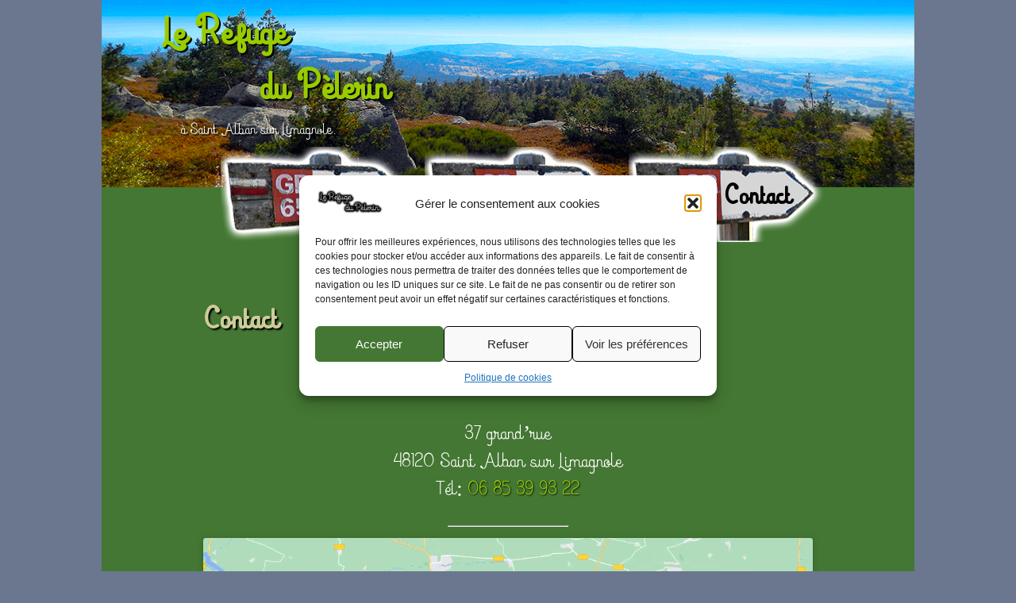

--- FILE ---
content_type: text/css
request_url: https://www.lerefugedupelerin.com/wp-content/themes/refuge/style.css
body_size: 3786
content:
@charset "utf-8";

/* Theme Name: Le Refuge du Pèlerin 
Thème by LOZCOM 
Description: Mon premier thème Wordpress pour "Le Refuge du Pèlerin" à Saint Alban sur Limagnole. 
Version: 0.1 
Author: LOZCOM*/



/*CETTE DECLARATION NE MARCHE QU'EN LIGNE SOUS FIREFOX ET IE MAIS PAS EN LOCAL*/

@font-face {
 font-family: 'police_gras';
  font-style: normal;
  font-weight: 400;
  src: url(https://www.lerefugedupelerin.com/wp-content/themes/refuge/fonts/Huruf_Miranti_Bold.eot);
  src: local('police_gras'), url(https://www.lerefugedupelerin.com/wp-content/themes/refuge/fonts/Huruf_Miranti_Bold.eot) format('embedded-opentype'), url(https://www.lerefugedupelerin.com/wp-content/themes/refuge/fonts/Huruf_Miranti_Bold.woff) format('woff');
}

@font-face {
    font-family: 'police_gras';
    src: url('https://www.lerefugedupelerin.com/wp-content/themes/refuge/fonts/Huruf_Miranti_Bold.ttf');
}

@font-face {
 font-family: 'police';
  font-style: normal;
  font-weight: 400;
  src: url(https://www.lerefugedupelerin.com/wp-content/themes/refuge/fonts/Huruf_Miranti.eot);
  src: local('police'), url(https://www.lerefugedupelerin.com/wp-content/themes/refuge/fonts/Huruf_Miranti.eot) format('embedded-opentype'), url(https://www.lerefugedupelerin.com/wp-content/themes/refuge/fonts/Huruf_Miranti.woff) format('woff');
}

@font-face {
    font-family: 'police';
    src: url('https://www.lerefugedupelerin.com/wp-content/themes/refuge/fonts/Huruf_Miranti.ttf');
}
/*//////////////////////////////////////*/

/*//////////////COULEURS////////////*/

/*ancienne #99cc00;
nouvelle #447733 ;*/
/*/////////////////////////////*/


html {margin: 0; padding:0; }
body {font-family: Lucida Grande, Arial, Helvetica, Sans-serif;   background-color:#6a778f/*334455*/; color: #000000; margin: 0; padding:0; }


/*///Margin-top et margin-bottom de -24 pour que les cadres se collent c'est dû à la taille de la police
 * MARGIN-TOP DE -57 pour que le site soit en haut de la fenetre ///*/
#page { width: 1024px; background-color:#447733; margin-left:auto; margin-right:auto;  margin-top:-57;  font-family:'police'; font-size:28px;  }

@media(max-width:1024px)
{ #page { width:100%; margin-top:-57; }
}



#header {  width: 1024px; margin-left:auto; margin-right:auto; margin-bottom:0px; height:237px; z-index:20;
 background:url(../../uploads/2018/12/margeride.png)/*11/bandeau2.png)*/ no-repeat;
background-position:center; 
/*PERMET D'adapter l'image à la taille de la fenetre*/  
/*background-size:contain;*/}
@media(max-width:400px)
{
	#header { width:100%;   /*background-color:#447733; background:none;*/}
}

@media (max-width:1024px)
{ #header { width:100%;  }
}


/*#header h1 { margin-top:0px;    padding-top:0px;  text-align: left; }   
#header a {  font-size: 2em;  color:#ffffff; } */  

#logo {margin-left:75px; padding-top:5px; /*margin-top:-10px;*/ }
#logo2 {margin-left:200px; margin-top:0px;}
#balise_h1 a{ font-family:'police_gras'; font-size:55px;color:#99cc00/*#ffffff*/;text-shadow:2px 2px #000000; text-decoration:none; font-weight:100; margin: 0; padding: 0;}
#balise_h1 a:hover { color:#ffffff; text-shadow:2px 2px #000000; font-weight:100; }
#description {margin-left:100px; margin-top:-30px; font-family:'police'; font-size:22px;  color:#ffffff; text-shadow:2px 2px 1px #000000;}

@media(max-width:400px)
{
#logo {margin-left:0px;  width:100%; text-align:center; }
#logo2 {margin-left:0px; margin-top:-10px; width:100%; text-align:center;}
#description {margin-left:0px; margin-top:-30px; width:100%; text-align:center; }
}

#menu { margin-top:-20px; width:100%;  /*background-color:#a2b30a;*/ /*line-height:147px;*/ }

#menu ul {text-align:center;}

#menu ul li {display:inline-block; width:250px; line-height:120px; background:url(../../uploads/2018/11/panneau.png) no-repeat; background-position:center;    /*border:1px solid #000000;*/ }

 #menu ul li a{/*padding-top:70px; padding-bottom:70px;*/font-family:'police_gras'; font-size:40px;  text-decoration:none;   /*border-right:2px solid #000000; border-left:2px solid #000000;*/ /*margin-left:70px; margin-right:70px;*/ margin-left:75px; /*margin-right:-3px;*/ /*border:1px solid #000000;*/ color:#000000; text-decoration:none; /*text-shadow:1px 1px 10px #99cc00;*/ }
 
 
#menu ul li a:hover{color:#99cc00; text-shadow:1px 1px 10px #000000; text-decoration:none;  
}

/*MENU HAMBURGER*/
#menu2 {  width:100%; 
/*POUR QUE LE MENU SOIS CENTRER*/
margin-left:-20px; 
z_index:50; 
/*POUR RATTRAPER LE DECALAGE DU MARGIN TOP ET BOTTOM DE #PAGE de 24px */ 
margin-top:24px;  }

#menu2 ul {text-align:center; margin:0px;}

#menu2 ul li {display:block; background-color:#555533; margin:0px; border:1px solid #000000;  }

#menu2 ul li a{font-family:'police_gras'; font-size:40px;  margin:0px; text-decoration:none;   color:#cccc99; text-shadow:1px 1px 10px #000000; }
 
 
#menu2 ul li a:hover{color:#447733; text-shadow:1px 1px 10px #000000; text-decoration:none;}

/*//////////////////*/


#hamburger
{
  display:none;
  /*position:fixed;
  /*float:left;*/
  margin-left:auto;
  margin-right:auto;
  width:55px;
  text-align:center;
	margin-top:33px;  
	z-index:1;
}




#hamburger-img
{
	width:100%;
}

/*////////////!!!! Pour ne pas que le menu responsive s'affiche au chargement de la page !!!/////*/
#menu2
{
	display:none;
}
/*//////////////////////////////////////////////*/

/*////jusqu'a 1039px j'affiche que l'hamburger*/
/*@media screen and (max-width: 1039px)*/
@media (max-width: 1024px) 
{
 
	 #menu
	 {
		 display:none;
	 }
	  
	 #menu2
	 {
		 display:none;
	 }
	 
	#hamburger
	{
	  display:block;
	}
 
}









#content { margin:auto; width: 75%; color:#ffffff; text-align:justify;  /*POUR QUE LE TEXTE SOIS EN DESSOUS DE MENU PANNEAU*/ /*padding-top:-5px;/*POUR QUE LE TEXTE EST UNE MARGE AVEC LE FOOTER*/ z-index:0; }   

@media (max-width: 1024px) 
{
	#content {text-align:justify; width:80%;}
}

#content h2 {font-family: "police_gras"; font-size:45px; color: #cccc99; text-shadow:2px 2px 2px #000000; }

#content h3{font-family: "police"; font-size:35px; font-weight:bold; color: #ffffff; text-shadow:3px 3px 3px #000000; }

#content h2 a{  font-family: "police_gras"; font-size:45px; color: #cccc99; text-shadow:2px 2px 2px #000000; }
#content h2 a:hover{ color: #555533; text-decoration:none;}

#content a{  font-family: "police";  color: #99cc00; text-shadow:1px 1px 2px #000000; }
#content a:hover{ color: #555533; text-decoration:none; background-color:transparent;}



/*.sidebar { float: right; width: 250px; }

.sidebar { float: right; width: 225px; margin: 20px 0 20px 25px; }

.sidebar h2 { font-size: 1.2em; }

.sidebar ul{ list-style-type: none; margin: 0; padding: 0 10px; }

.sidebar ul li{}

.sidebar ul ul li{}*/

#footer { color:#cccc99 ; text-align:left; background-color:#447733;/*#555533/*459700*/; padding-top:10px; padding-bottom:10px; clear: both; width: 1024px; height:212px; margin:auto;  background:url(../../uploads/2018/11/stalban.png) no-repeat;background-position:center; }

@media (max-width: 1024px) 
{
	#footer {width:100%;}
}

#texte_foot { margin-top:-20px; padding-top:10px; padding-bottom:10px; width:100%; background-color:#555533; text-align:center;}

#lozcom
{
	vertical-align:middle;
	width:96px;
}

/*.postmetadata { font-size: 0.8em; color: #999; }*/
/*.post {margin:0px; padding:0px;}*/
/*.post_content {  color: #000000; margin:0; padding:0; }
.post_content a { color: #006699; }   
.post_content a:hover { color: #fff; background: #006699; }   
.sidebar a:hover { text-decoration: none; border-bottom: 1px dotted; }*/

/*.comments-template{ margin: 10px 0 0 0; }   .comments-template ol{ margin: 10px; padding: 0 0 0 15px; list-style: none; }   .comments-template ol p{ font-family: Trebuchet MS, Arial, Hevletica, Sans-serif; font-size: 0.9em; }   .comments-template ol li{ margin: 10px 0 0 0; line-height: 15px; padding: 0 0 10px; }   .comments-template h2, .comments-template h3{ font-size: 1.2em; }   .commentmetadata{ font-size: 0.9em; }   .comments-template p.nocomments{ padding: 0; }   .comments-template textarea{ font-family: Trebuchet MS, Arial, Hevletica, Sans-serif; font-size: 0.9em; }   .cadre_commentaires { border-bottom: 1px solid #ccc; border-top: 1px solid #ccc; }*/


a { color: #cccc99; text-decoration: none; }
a:hover { color: #99cc00; text-decoration:none;; }

/*////////////////////PAGE CONTACT BOUTONS ET INPUT////////////*/
input[type=text]{width:100%; }
input[type=email]{width:100%; }
textarea{width:100%; }
/*.wpcf7-form p {width:100%; text-align:center;}*/ 
input[type=submit]{width:150px; border:1px solid #000000; background-color:#99cc00; font-family:"police"; font-size:24px; color:#000000; box-shadow: 3px 3px 4px #000000; border-radius: 5px  }
input[type=submit]:hover{width:150px; background-color:#ffffff; color:#000000; box-shadow: 3px 3px 4px #000000; cursor:pointer; }
/*//////////////////////////////////////////////*/


/*/////////////////////////////////TEXTE ACCES/////////////////////*/

#acces
{
display:inline-block; 
vertical-align:top; 
width: 48%; 
padding: 5px; 
margin:7px;  
height: 200px; 
/*border: 2px solid #3280c3;*/ 
border-radius:10px;
text-align:center;
}

@media (max-width: 992px) {
	#acces
{
display:inline-block; 
vertical-align:top; 
width: 48%; 
padding: 5px; 
margin:5px;  
height: 200px; 
/*border: 2px solid #3280c3;*/ 
border-radius:10px;
text-align:center;
}
}

@media (max-width: 700px) {
	#acces
{
display:inline-block; 
vertical-align:top; 
width: 97%; 
padding: 5px; 
margin:5px;  
height: auto; 
/*border: 2px solid #3280c3; */
border-radius:10px;
text-align:center;
}
}

/*/////////////////////////////////CARTE MAPS ACCES////////////////////*/

#carte{

width: 100%; 
display:inline-block; 
vertical-align:top; 
text-align:center;
height:500px;
}

#carte iframe
{
	width:100%;
	height:95%;
}



/*///////////////////////////////////////////////////////////////*/

/*//////////////info contact//////////////////*/
#info_contact
{
	width:100%;
	text-align:center;
}
/*///////////////////////////////*/


/*///////////Validation et erreur formulaire email///*/
 * .screen-reader-response {
 /* background-color: #fcf8e3;*/
  /*border: 1px solid red;*/
  color: red;
  
}

.wpcf7-not-valid-tip, .wpcf7-validation-errors
{
	color: red;
}

/*.wpcf7-mail-sent-ok
{
	color: green;
}*/
/*/////////////////////////////////////////*/
 
/*/////////////////<!---CSS POUR RENDRE TABLEAU RESPONSIVE TABLEAU REPSONSIVE/////////////////////////////////*/
 #cellule
{
	padding:20px;
	min-width:200px;
	margin:0px;
	text-align:center;
	background-color:#99cc00;/*#f17f81;/*#a21e21;*/
	/*font-size:14px;*/
	color:#000000;	
	font-size:28px;
	/*//////Ligne horizontale bordure séparation////*/
	/*border:1px solid #000000;*/
}

#cellule2
{
	padding:20px;
	min-width:60px;
	margin:0px;
	text-align:center;
	background-color:#99cc00;/*#f17f81;/*#a21e21;*/
	/*font-size:14px;*/
	color:#000000;	
	font-size:28px;
	/*//////Ligne horizontale bordure séparation////*/
	/*border:1px solid #000000;*/
}

@media (max-width: 460px) {
  .table-responsive {
    width: 100%;
    /*margin-bottom: 15px;*/
    overflow-x: scroll;
    overflow-y: hidden;
	
    -ms-overflow-style: -ms-autohiding-scrollbar;
    -webkit-overflow-scrolling: touch;
  }
 
}
/*/////////////////////////////////////////*/

/*///////////MESSAGE UTILISATION TABLEAU//////*/
#souris
{
	display:none;
}
@media (max-width: 460px) {
#souris
{
	display:block;
	text-align:center;
	font-weight:bold;
	font-style:italic;
	color:#99cc00;
}
}
/*////////////////////////////////////*/
#haut
{
	position: fixed;
	bottom : 10px;
	right: 0px;
	opacity: 0.5;
	/*Display none pour ne pas l'afficher au hcargement de la page*/
	display:none;
	
}

	#haut a:hover
	{
		opacity:0.5;
	}

#photo1
{
	float:right;
	padding:10px;
}

#photo2
{
	float:left;
	padding:15px;
	padding-right:50px;
}

#photo
{
	transform: rotate(2deg);
	max-width:200px;
	box-shadow: 5px 5px 5px #ffffff; 
}

#photoinv
{
	transform: rotate(-2deg);
	max-width:200px;
	box-shadow: 5px 5px 5px #ffffff; 
}

@media (max-width: 550px) {
	#photo1, #photo, #photoinv
	{
		width:100%;
		max-width:none;
		height:auto;
		padding:0px;
	}

	#photo2, #photo, #photoinv
	{
		width:100%;
		height:auto;
		max-width:none;
		padding:0px;
	}
}

/*///////////COMPLIANZ POLITIQUE DE COOKIES////////////////////*/
#cmplz-document
{
	max-width:unset; /*////programmé à 700px dans les CSS de complianz il faut appeler notre css aprés wp_head() ///*/
	width:100%;
	font-family:"police";
	font-size:25px;
}
	/*///taille de la police*/
	#cmplz-cookies-overview .cmplz-dropdown a, #cmplz-cookies-overview .cmplz-dropdown p, #cmplz-document .cmplz-dropdown a, #cmplz-document .cmplz-dropdown p, #cmplz-document li, #cmplz-document p, #cmplz-document td 
	{
		font-size: 25px;
	}
/*////background tableau cookies*/
#cmplz-cookies-overview .cmplz-dropdown .cookies-per-purpose div, #cmplz-document .cmplz-dropdown .cookies-per-purpose div, .editor-styles-wrapper .cmplz-unlinked-mode .cmplz-dropdown .cookies-per-purpose div {background-color:gray;}

/*/////couleur écriture en tete tableau colone 1 */
#cmplz-cookies-overview .cmplz-dropdown.cmplz-dropdown-cookiepolicy .cookies-per-purpose .name-header, #cmplz-document .cmplz-dropdown.cmplz-dropdown-cookiepolicy .cookies-per-purpose .name-header, .editor-styles-wrapper .cmplz-unlinked-mode .cmplz-dropdown.cmplz-dropdown-cookiepolicy .cookies-per-purpose .name-header {color:black;}

/*/////couleur écriture en tete tableau colone 2 */
#cmplz-cookies-overview .cmplz-dropdown.cmplz-dropdown-cookiepolicy .cookies-per-purpose .retention-header, #cmplz-document .cmplz-dropdown.cmplz-dropdown-cookiepolicy .cookies-per-purpose .retention-header, .editor-styles-wrapper .cmplz-unlinked-mode .cmplz-dropdown.cmplz-dropdown-cookiepolicy .cookies-per-purpose .retention-header {color:black;}

/*/////couleur écriture en tete tableau colone 3 */
#cmplz-cookies-overview .cmplz-dropdown.cmplz-dropdown-cookiepolicy .cookies-per-purpose .function-header, #cmplz-document .cmplz-dropdown.cmplz-dropdown-cookiepolicy .cookies-per-purpose .function-header, .editor-styles-wrapper .cmplz-unlinked-mode .cmplz-dropdown.cmplz-dropdown-cookiepolicy .cookies-per-purpose .function-header {color:black;}

/*///////////////////////////////////////////////////////////////*/
